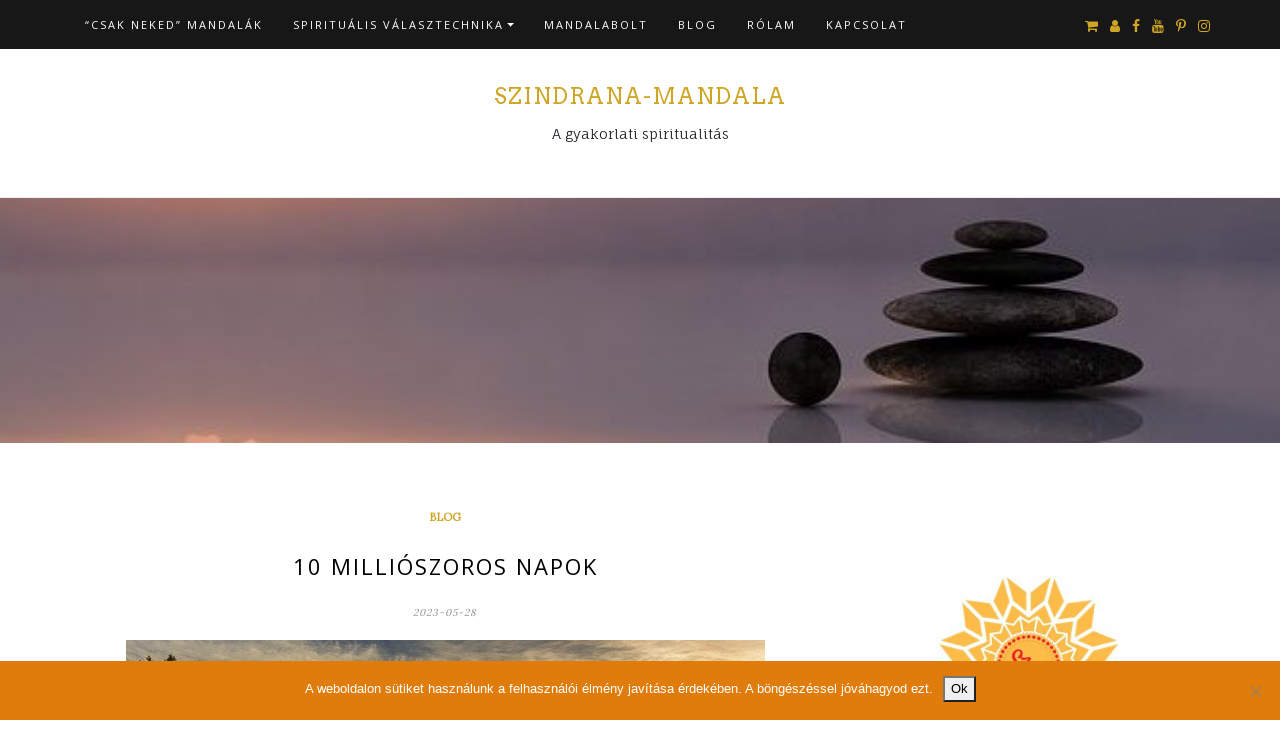

--- FILE ---
content_type: text/css; charset=utf-8
request_url: https://szindranamandala.hu/wp-content/themes/di-blog/assets/css/woo.css?ver=2.1
body_size: 1511
content:
/**
 * woocommerce css.
 */

#add_payment_method table.cart td.actions .coupon .input-text, .woocommerce-cart table.cart td.actions .coupon .input-text, .woocommerce-checkout table.cart td.actions .coupon .input-text {
  padding: 5px 5px;
  min-width: 130px;
}

.woocommerce form .form-row input.input-text, .woocommerce form .form-row textarea {
  padding: 8px 5px;
}

.woocommerce button.button.alt.single_add_to_cart_button,
.woocommerce a.button.add_to_cart_button,
.woocommerce a.button.product_type_external,
.woocommerce a.button.product_type_grouped,
.woocommerce a.button.product_type_variable {
  text-transform: uppercase;
  letter-spacing: 2px;
  font-size: 11px;
  border: 1px solid #DADADA;
  border-radius: 3px;
}

.woocommerce a.button.product_type_external {
	line-height: 16px;
}

.woocommerce span.onsale {
  background-color: #cea525;
}

.woocommerce ul.products li.product .price, .woocommerce div.product p.price, .woocommerce div.product span.price {
  color: #cea525;
}

.woocommerce .widget_sidebar_main.widget_price_filter .ui-slider .ui-slider-range {
  background-color: #cea525;
}
.woocommerce .widget_sidebar_main.widget_price_filter .ui-slider .ui-slider-handle {
  background-color: #cea525;
}

.woocommerce .widget_sidebar_main .woocommerce-Price-amount.amount {
  color: #cea525;
}

.woocommerce .star-rating {
  color: #cea525;
}

.woocommerce a:hover .star-rating span {
  color: #9a7918;
}


.woocommerce.widget_product_search button {
  color: #ffffff;
}

.woocommerce.widget_product_search button:hover {
  color: #ffffff;
}

.woocommerce.widget_product_search button {
  background-color: #cea525;
}

.woocommerce.widget_product_search button:hover {
  background-color: #9a7918;
}

.woocommerce ul.cart_list li img, .woocommerce ul.product_list_widget li img {
  width: 70px;
}

.woocommerce ul.cart_list li .star-rating, .woocommerce ul.product_list_widget li .star-rating {
  margin: 6px 0px;
}

.woocommerce ul.cart_list li, .woocommerce ul.product_list_widget li {
  padding: 4px 2px;
}

.product_meta > span {
  display: block;
  margin-bottom: 6px;
}

table.variations .label label {
  color: #727272;
  font-size: 14px;
  margin-top: 10px;
  text-transform: capitalize;
}

.woocommerce ul.products li.product a.button.add_to_cart_button::after {
  font-family: FontAwesome;
  content: '\f07a';
  margin-left: .53em;
  vertical-align: bottom;
}

.woocommerce ul.products li.product a.button.loading::after {
  font-family: WooCommerce;
  content: '\e01c';
  margin-left: .53em;
  vertical-align: bottom;
}

.woocommerce ul.products li.product a.button.added::after {
  font-family: WooCommerce;
  content: '\e017';
  margin-left: .53em;
  vertical-align: bottom;
}

.woocommerce div.product p.price, .woocommerce div.product span.price {
  font-size: 1em;
}

.woocommerce.single-product .button.single_add_to_cart_button {
  padding: .9em 1em .8em 1em;
}

.woocommerce div.product form.cart .variations tr:first-child td.label {
  padding-top: 4px;
}

.woocommerce div.product form.cart .variations td.label {
  width: 20%;
}

.woocommerce div.product form.cart .variations select {
  border: 1px solid #dfdfdf;
  padding: 5px 4px;
}

.woocommerce div.product form.cart .variations .reset_variations {
  clear: both;
  border: 1px solid;
  padding: 7px;
  text-transform: uppercase;
  letter-spacing: 1px;
}

.woocommerce div.product form.cart .variations .reset_variations::before {
  content: "\f00d";
  font-family: FontAwesome;
  padding-right: 3px;
}

.widget_product_search .woocommerce-product-search .search-field {
  padding: 4px 4px;
  border: 1px solid #cdcdcd;
  color: #717171;
  transition: border .5s ease;
  font-size: 16px;
}

.widget_product_search .woocommerce-product-search .search-field:focus {
  border-color: #000000;
}

.widget_product_search .woocommerce-product-search button[type="submit"] {
  text-transform: uppercase;
  letter-spacing: 2px;
  font-size: 11px;
  border: 1px solid #DADADA;
  padding: 8px 8px;
  border-radius: 3px;
  cursor: pointer;
  position: relative;
  top: -2px;
}

.woocommerce .woocommerce-ordering select {
  padding: 5px;
  border: 1px dotted #A7A7A7;
  margin: 2px 6px;
  color: #828282;
  background-color: #fbfbfb;
}

.woocommerce-cart.woocommerce-page .woocommerce .button.checkout-button {
  text-transform: uppercase;
  letter-spacing: 2px;
  font-size: 16px;
  font-weight: 400;
}

.woocommerce-cart.woocommerce-page .woocommerce .coupon [type="submit"].button {
  text-transform: uppercase;
  letter-spacing: 1px;
  font-size: 13px;
  font-weight: 400;
  padding: 11px 10px;
}

.woocommerce-cart.woocommerce-page .woocommerce [name="update_cart"].button {
  text-transform: uppercase;
  letter-spacing: 1px;
  font-size: 13px;
  font-weight: 400;
  padding: 11px 10px;
}

.woocommerce-cart.woocommerce-page .woocommerce .cart_totals h2 {
  text-transform: uppercase;
  margin-bottom: 14px;
  font-size: 16px;
}

.woocommerce-cart.woocommerce-page .woocommerce .return-to-shop .button.wc-backward {
  text-transform: uppercase;
  font-size: 13px;
  letter-spacing: 1px;
}

.woocommerce-cart.woocommerce-page .woocommerce .return-to-shop .button.wc-backward::before {
  font-family: fontawesome;
  content: "\f112";
  padding-right: 2px;
}

.woocommerce-checkout.woocommerce-page .woocommerce .woocommerce-form.woocommerce-form-login [name="login"].button {
  padding: 10px;
  text-transform: uppercase;
  letter-spacing: 1px;
  font-weight: 400;
  font-size: 13px;
}

.woocommerce-checkout.woocommerce-page .woocommerce form.checkout_coupon [name="apply_coupon"].button {
  padding: 10px;
  text-transform: uppercase;
  letter-spacing: 1px;
  font-weight: 400;
  font-size: 13px;
}

.woocommerce-checkout.woocommerce-page .woocommerce .woocommerce-checkout-payment .place-order [name="woocommerce_checkout_place_order"].button {
  text-transform: uppercase;
  letter-spacing: 1px;
  font-weight: 400;
  font-size: 12px;
  padding: 10px 14px;
}

.woocommerce.woocommerce-page.single-product .single_variation_wrap .woocommerce-variation-price {
  margin-bottom: 15px;
}

.woocommerce.woocommerce-page.single-product #respond #commentform .form-submit #submit {
  text-transform: uppercase;
  letter-spacing: 1px;
  font-weight: 400;
  padding: 8px 12px;
  font-size: 13px;
  border: 1px solid #DADADA;
}

.woocommerce-account.woocommerce-page .woocommerce .woocommerce-MyAccount-navigation ul {
  list-style-type: none;
  margin: 0;
  padding: 0;
}

.woocommerce-account.woocommerce-page .woocommerce .woocommerce-MyAccount-navigation ul li {
  margin-bottom: 6px;
}

.woocommerce-account.woocommerce-page .woocommerce .woocommerce-MyAccount-navigation ul li a::before {
  content: "\f105";
  margin-right: 4px;
  font-family: fontawesome;
  margin-right: 6px;
}

.woocommerce-account.woocommerce-page .woocommerce .woocommerce-EditAccountForm [name="save_account_details"].button,
.woocommerce-account.woocommerce-page .woocommerce .woocommerce-MyAccount-content [name="save_address"].button {
  text-transform: uppercase;
  font-weight: 400;
  letter-spacing: 1px;
  margin-top: 15px;
  font-size: 13px;
}



/* bs 4 fixes for woo */
.woocommerce-page .col-1, .woocommerce-page .col-2 {
  max-width: none;
  padding-left: 0;
  padding-right: 0;
}

.woocommerce-page form.checkout.woocommerce-checkout #customer_details {
  margin-bottom: 10px;
}

.woocommerce-page form.checkout.woocommerce-checkout {
  padding-top: 10px;
}

.woocommerce table.shop_table {
  border-collapse: collapse;
}

.woocommerce-checkout.woocommerce-page .form-row, .woocommerce-account.woocommerce-page .form-row {
	display: block;
}


